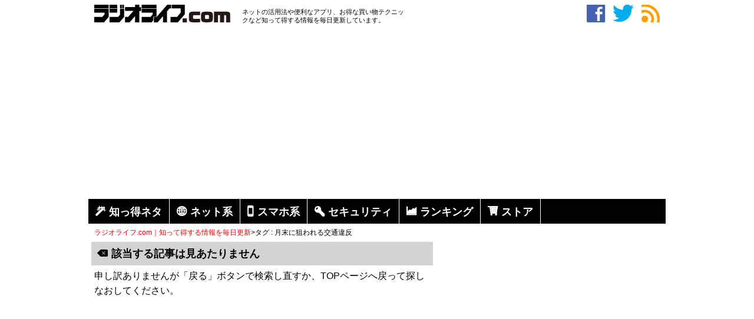

--- FILE ---
content_type: text/html; charset=UTF-8
request_url: https://radiolife.com/tag/%E6%9C%88%E6%9C%AB%E3%81%AB%E7%8B%99%E3%82%8F%E3%82%8C%E3%82%8B%E4%BA%A4%E9%80%9A%E9%81%95%E5%8F%8D/
body_size: 11539
content:
<!DOCTYPE html>
<html lang="ja">
<head>
<meta charset="utf-8">
<title>月末に狙われる交通違反  </title>
<meta name="description" content="" />
<meta name="keywords" content="ラジオライフ,お得,アプリ,活用" />
<link rel="stylesheet" type="text/css" href="https://radiolife.com/wp-content/themes/original/style.css">
<link rel="icon" href="/favicon.ico" type="image/vnd.microsoft.icon">
<link rel="canonical" href="<br />
<b>Warning</b>:  Undefined variable $canonical_url in <b>/home/malomalo/radiolife.com/public_html/wp-content/themes/original/header.php</b> on line <b>39</b><br />
" />


	<meta name='robots' content='max-image-preview:large' />
<style id='wp-img-auto-sizes-contain-inline-css' type='text/css'>
img:is([sizes=auto i],[sizes^="auto," i]){contain-intrinsic-size:3000px 1500px}
/*# sourceURL=wp-img-auto-sizes-contain-inline-css */
</style>
<style id='wp-block-library-inline-css' type='text/css'>
:root{--wp-block-synced-color:#7a00df;--wp-block-synced-color--rgb:122,0,223;--wp-bound-block-color:var(--wp-block-synced-color);--wp-editor-canvas-background:#ddd;--wp-admin-theme-color:#007cba;--wp-admin-theme-color--rgb:0,124,186;--wp-admin-theme-color-darker-10:#006ba1;--wp-admin-theme-color-darker-10--rgb:0,107,160.5;--wp-admin-theme-color-darker-20:#005a87;--wp-admin-theme-color-darker-20--rgb:0,90,135;--wp-admin-border-width-focus:2px}@media (min-resolution:192dpi){:root{--wp-admin-border-width-focus:1.5px}}.wp-element-button{cursor:pointer}:root .has-very-light-gray-background-color{background-color:#eee}:root .has-very-dark-gray-background-color{background-color:#313131}:root .has-very-light-gray-color{color:#eee}:root .has-very-dark-gray-color{color:#313131}:root .has-vivid-green-cyan-to-vivid-cyan-blue-gradient-background{background:linear-gradient(135deg,#00d084,#0693e3)}:root .has-purple-crush-gradient-background{background:linear-gradient(135deg,#34e2e4,#4721fb 50%,#ab1dfe)}:root .has-hazy-dawn-gradient-background{background:linear-gradient(135deg,#faaca8,#dad0ec)}:root .has-subdued-olive-gradient-background{background:linear-gradient(135deg,#fafae1,#67a671)}:root .has-atomic-cream-gradient-background{background:linear-gradient(135deg,#fdd79a,#004a59)}:root .has-nightshade-gradient-background{background:linear-gradient(135deg,#330968,#31cdcf)}:root .has-midnight-gradient-background{background:linear-gradient(135deg,#020381,#2874fc)}:root{--wp--preset--font-size--normal:16px;--wp--preset--font-size--huge:42px}.has-regular-font-size{font-size:1em}.has-larger-font-size{font-size:2.625em}.has-normal-font-size{font-size:var(--wp--preset--font-size--normal)}.has-huge-font-size{font-size:var(--wp--preset--font-size--huge)}.has-text-align-center{text-align:center}.has-text-align-left{text-align:left}.has-text-align-right{text-align:right}.has-fit-text{white-space:nowrap!important}#end-resizable-editor-section{display:none}.aligncenter{clear:both}.items-justified-left{justify-content:flex-start}.items-justified-center{justify-content:center}.items-justified-right{justify-content:flex-end}.items-justified-space-between{justify-content:space-between}.screen-reader-text{border:0;clip-path:inset(50%);height:1px;margin:-1px;overflow:hidden;padding:0;position:absolute;width:1px;word-wrap:normal!important}.screen-reader-text:focus{background-color:#ddd;clip-path:none;color:#444;display:block;font-size:1em;height:auto;left:5px;line-height:normal;padding:15px 23px 14px;text-decoration:none;top:5px;width:auto;z-index:100000}html :where(.has-border-color){border-style:solid}html :where([style*=border-top-color]){border-top-style:solid}html :where([style*=border-right-color]){border-right-style:solid}html :where([style*=border-bottom-color]){border-bottom-style:solid}html :where([style*=border-left-color]){border-left-style:solid}html :where([style*=border-width]){border-style:solid}html :where([style*=border-top-width]){border-top-style:solid}html :where([style*=border-right-width]){border-right-style:solid}html :where([style*=border-bottom-width]){border-bottom-style:solid}html :where([style*=border-left-width]){border-left-style:solid}html :where(img[class*=wp-image-]){height:auto;max-width:100%}:where(figure){margin:0 0 1em}html :where(.is-position-sticky){--wp-admin--admin-bar--position-offset:var(--wp-admin--admin-bar--height,0px)}@media screen and (max-width:600px){html :where(.is-position-sticky){--wp-admin--admin-bar--position-offset:0px}}

/*# sourceURL=wp-block-library-inline-css */
</style><style id='global-styles-inline-css' type='text/css'>
:root{--wp--preset--aspect-ratio--square: 1;--wp--preset--aspect-ratio--4-3: 4/3;--wp--preset--aspect-ratio--3-4: 3/4;--wp--preset--aspect-ratio--3-2: 3/2;--wp--preset--aspect-ratio--2-3: 2/3;--wp--preset--aspect-ratio--16-9: 16/9;--wp--preset--aspect-ratio--9-16: 9/16;--wp--preset--color--black: #000000;--wp--preset--color--cyan-bluish-gray: #abb8c3;--wp--preset--color--white: #ffffff;--wp--preset--color--pale-pink: #f78da7;--wp--preset--color--vivid-red: #cf2e2e;--wp--preset--color--luminous-vivid-orange: #ff6900;--wp--preset--color--luminous-vivid-amber: #fcb900;--wp--preset--color--light-green-cyan: #7bdcb5;--wp--preset--color--vivid-green-cyan: #00d084;--wp--preset--color--pale-cyan-blue: #8ed1fc;--wp--preset--color--vivid-cyan-blue: #0693e3;--wp--preset--color--vivid-purple: #9b51e0;--wp--preset--gradient--vivid-cyan-blue-to-vivid-purple: linear-gradient(135deg,rgb(6,147,227) 0%,rgb(155,81,224) 100%);--wp--preset--gradient--light-green-cyan-to-vivid-green-cyan: linear-gradient(135deg,rgb(122,220,180) 0%,rgb(0,208,130) 100%);--wp--preset--gradient--luminous-vivid-amber-to-luminous-vivid-orange: linear-gradient(135deg,rgb(252,185,0) 0%,rgb(255,105,0) 100%);--wp--preset--gradient--luminous-vivid-orange-to-vivid-red: linear-gradient(135deg,rgb(255,105,0) 0%,rgb(207,46,46) 100%);--wp--preset--gradient--very-light-gray-to-cyan-bluish-gray: linear-gradient(135deg,rgb(238,238,238) 0%,rgb(169,184,195) 100%);--wp--preset--gradient--cool-to-warm-spectrum: linear-gradient(135deg,rgb(74,234,220) 0%,rgb(151,120,209) 20%,rgb(207,42,186) 40%,rgb(238,44,130) 60%,rgb(251,105,98) 80%,rgb(254,248,76) 100%);--wp--preset--gradient--blush-light-purple: linear-gradient(135deg,rgb(255,206,236) 0%,rgb(152,150,240) 100%);--wp--preset--gradient--blush-bordeaux: linear-gradient(135deg,rgb(254,205,165) 0%,rgb(254,45,45) 50%,rgb(107,0,62) 100%);--wp--preset--gradient--luminous-dusk: linear-gradient(135deg,rgb(255,203,112) 0%,rgb(199,81,192) 50%,rgb(65,88,208) 100%);--wp--preset--gradient--pale-ocean: linear-gradient(135deg,rgb(255,245,203) 0%,rgb(182,227,212) 50%,rgb(51,167,181) 100%);--wp--preset--gradient--electric-grass: linear-gradient(135deg,rgb(202,248,128) 0%,rgb(113,206,126) 100%);--wp--preset--gradient--midnight: linear-gradient(135deg,rgb(2,3,129) 0%,rgb(40,116,252) 100%);--wp--preset--font-size--small: 13px;--wp--preset--font-size--medium: 20px;--wp--preset--font-size--large: 36px;--wp--preset--font-size--x-large: 42px;--wp--preset--spacing--20: 0.44rem;--wp--preset--spacing--30: 0.67rem;--wp--preset--spacing--40: 1rem;--wp--preset--spacing--50: 1.5rem;--wp--preset--spacing--60: 2.25rem;--wp--preset--spacing--70: 3.38rem;--wp--preset--spacing--80: 5.06rem;--wp--preset--shadow--natural: 6px 6px 9px rgba(0, 0, 0, 0.2);--wp--preset--shadow--deep: 12px 12px 50px rgba(0, 0, 0, 0.4);--wp--preset--shadow--sharp: 6px 6px 0px rgba(0, 0, 0, 0.2);--wp--preset--shadow--outlined: 6px 6px 0px -3px rgb(255, 255, 255), 6px 6px rgb(0, 0, 0);--wp--preset--shadow--crisp: 6px 6px 0px rgb(0, 0, 0);}:where(.is-layout-flex){gap: 0.5em;}:where(.is-layout-grid){gap: 0.5em;}body .is-layout-flex{display: flex;}.is-layout-flex{flex-wrap: wrap;align-items: center;}.is-layout-flex > :is(*, div){margin: 0;}body .is-layout-grid{display: grid;}.is-layout-grid > :is(*, div){margin: 0;}:where(.wp-block-columns.is-layout-flex){gap: 2em;}:where(.wp-block-columns.is-layout-grid){gap: 2em;}:where(.wp-block-post-template.is-layout-flex){gap: 1.25em;}:where(.wp-block-post-template.is-layout-grid){gap: 1.25em;}.has-black-color{color: var(--wp--preset--color--black) !important;}.has-cyan-bluish-gray-color{color: var(--wp--preset--color--cyan-bluish-gray) !important;}.has-white-color{color: var(--wp--preset--color--white) !important;}.has-pale-pink-color{color: var(--wp--preset--color--pale-pink) !important;}.has-vivid-red-color{color: var(--wp--preset--color--vivid-red) !important;}.has-luminous-vivid-orange-color{color: var(--wp--preset--color--luminous-vivid-orange) !important;}.has-luminous-vivid-amber-color{color: var(--wp--preset--color--luminous-vivid-amber) !important;}.has-light-green-cyan-color{color: var(--wp--preset--color--light-green-cyan) !important;}.has-vivid-green-cyan-color{color: var(--wp--preset--color--vivid-green-cyan) !important;}.has-pale-cyan-blue-color{color: var(--wp--preset--color--pale-cyan-blue) !important;}.has-vivid-cyan-blue-color{color: var(--wp--preset--color--vivid-cyan-blue) !important;}.has-vivid-purple-color{color: var(--wp--preset--color--vivid-purple) !important;}.has-black-background-color{background-color: var(--wp--preset--color--black) !important;}.has-cyan-bluish-gray-background-color{background-color: var(--wp--preset--color--cyan-bluish-gray) !important;}.has-white-background-color{background-color: var(--wp--preset--color--white) !important;}.has-pale-pink-background-color{background-color: var(--wp--preset--color--pale-pink) !important;}.has-vivid-red-background-color{background-color: var(--wp--preset--color--vivid-red) !important;}.has-luminous-vivid-orange-background-color{background-color: var(--wp--preset--color--luminous-vivid-orange) !important;}.has-luminous-vivid-amber-background-color{background-color: var(--wp--preset--color--luminous-vivid-amber) !important;}.has-light-green-cyan-background-color{background-color: var(--wp--preset--color--light-green-cyan) !important;}.has-vivid-green-cyan-background-color{background-color: var(--wp--preset--color--vivid-green-cyan) !important;}.has-pale-cyan-blue-background-color{background-color: var(--wp--preset--color--pale-cyan-blue) !important;}.has-vivid-cyan-blue-background-color{background-color: var(--wp--preset--color--vivid-cyan-blue) !important;}.has-vivid-purple-background-color{background-color: var(--wp--preset--color--vivid-purple) !important;}.has-black-border-color{border-color: var(--wp--preset--color--black) !important;}.has-cyan-bluish-gray-border-color{border-color: var(--wp--preset--color--cyan-bluish-gray) !important;}.has-white-border-color{border-color: var(--wp--preset--color--white) !important;}.has-pale-pink-border-color{border-color: var(--wp--preset--color--pale-pink) !important;}.has-vivid-red-border-color{border-color: var(--wp--preset--color--vivid-red) !important;}.has-luminous-vivid-orange-border-color{border-color: var(--wp--preset--color--luminous-vivid-orange) !important;}.has-luminous-vivid-amber-border-color{border-color: var(--wp--preset--color--luminous-vivid-amber) !important;}.has-light-green-cyan-border-color{border-color: var(--wp--preset--color--light-green-cyan) !important;}.has-vivid-green-cyan-border-color{border-color: var(--wp--preset--color--vivid-green-cyan) !important;}.has-pale-cyan-blue-border-color{border-color: var(--wp--preset--color--pale-cyan-blue) !important;}.has-vivid-cyan-blue-border-color{border-color: var(--wp--preset--color--vivid-cyan-blue) !important;}.has-vivid-purple-border-color{border-color: var(--wp--preset--color--vivid-purple) !important;}.has-vivid-cyan-blue-to-vivid-purple-gradient-background{background: var(--wp--preset--gradient--vivid-cyan-blue-to-vivid-purple) !important;}.has-light-green-cyan-to-vivid-green-cyan-gradient-background{background: var(--wp--preset--gradient--light-green-cyan-to-vivid-green-cyan) !important;}.has-luminous-vivid-amber-to-luminous-vivid-orange-gradient-background{background: var(--wp--preset--gradient--luminous-vivid-amber-to-luminous-vivid-orange) !important;}.has-luminous-vivid-orange-to-vivid-red-gradient-background{background: var(--wp--preset--gradient--luminous-vivid-orange-to-vivid-red) !important;}.has-very-light-gray-to-cyan-bluish-gray-gradient-background{background: var(--wp--preset--gradient--very-light-gray-to-cyan-bluish-gray) !important;}.has-cool-to-warm-spectrum-gradient-background{background: var(--wp--preset--gradient--cool-to-warm-spectrum) !important;}.has-blush-light-purple-gradient-background{background: var(--wp--preset--gradient--blush-light-purple) !important;}.has-blush-bordeaux-gradient-background{background: var(--wp--preset--gradient--blush-bordeaux) !important;}.has-luminous-dusk-gradient-background{background: var(--wp--preset--gradient--luminous-dusk) !important;}.has-pale-ocean-gradient-background{background: var(--wp--preset--gradient--pale-ocean) !important;}.has-electric-grass-gradient-background{background: var(--wp--preset--gradient--electric-grass) !important;}.has-midnight-gradient-background{background: var(--wp--preset--gradient--midnight) !important;}.has-small-font-size{font-size: var(--wp--preset--font-size--small) !important;}.has-medium-font-size{font-size: var(--wp--preset--font-size--medium) !important;}.has-large-font-size{font-size: var(--wp--preset--font-size--large) !important;}.has-x-large-font-size{font-size: var(--wp--preset--font-size--x-large) !important;}
/*# sourceURL=global-styles-inline-css */
</style>

<style id='classic-theme-styles-inline-css' type='text/css'>
/*! This file is auto-generated */
.wp-block-button__link{color:#fff;background-color:#32373c;border-radius:9999px;box-shadow:none;text-decoration:none;padding:calc(.667em + 2px) calc(1.333em + 2px);font-size:1.125em}.wp-block-file__button{background:#32373c;color:#fff;text-decoration:none}
/*# sourceURL=/wp-includes/css/classic-themes.min.css */
</style>
<link rel='stylesheet' id='ts_fab_css-css' href='https://radiolife.com/wp-content/plugins/fancier-author-box/css/ts-fab.min.css?ver=1.4' type='text/css' media='all' />
<script type="text/javascript" src="https://radiolife.com/wp-includes/js/jquery/jquery.min.js?ver=3.7.1" id="jquery-core-js"></script>
<script type="text/javascript" src="https://radiolife.com/wp-includes/js/jquery/jquery-migrate.min.js?ver=3.4.1&#039; async charset=&#039;UTF-8" id="jquery-migrate-js"></script>
<script type="text/javascript" src="https://radiolife.com/wp-content/plugins/fancier-author-box/js/ts-fab.min.js?ver=1.4&#039; async charset=&#039;UTF-8" id="ts_fab_js-js"></script>
<script type="text/javascript" src="https://radiolife.com/wp-content/plugins/qa-heatmap-analytics/js/polyfill/object_assign.js?ver=4.1.2.1&#039; async charset=&#039;UTF-8" id="qahm-polyfill-object-assign-js"></script>
<script type="text/javascript" id="qahm-behavioral-data-init-js-before">
/* <![CDATA[ */
var qahm = qahm || {}; let obj = {"ajax_url":"https:\/\/radiolife.com\/wp-admin\/admin-ajax.php","plugin_dir_url":"https:\/\/radiolife.com\/wp-content\/plugins\/qa-heatmap-analytics\/","tracking_hash":"a5c994a03666c3af","nonce_init":"244dab8b84","nonce_behavioral":"43378d335e","const_debug_level":{"release":0,"staging":1,"debug":2},"const_debug":0,"type":"tag","id":7036,"dev001":false,"dev002":false,"dev003":false,"cookieMode":false}; qahm = Object.assign( qahm, obj );
//# sourceURL=qahm-behavioral-data-init-js-before
/* ]]> */
</script>
<script type="text/javascript" src="https://radiolife.com/wp-content/plugins/qa-heatmap-analytics/js/behavioral-data-init.js?ver=4.1.2.1&#039; async charset=&#039;UTF-8" id="qahm-behavioral-data-init-js"></script>
<script type="text/javascript" src="https://radiolife.com/wp-content/plugins/qa-heatmap-analytics/js/common.js?ver=4.1.2.1&#039; async charset=&#039;UTF-8" id="qahm-common-js"></script>
<link rel="https://api.w.org/" href="https://radiolife.com/wp-json/" /><link rel="alternate" title="JSON" type="application/json" href="https://radiolife.com/wp-json/wp/v2/tags/7036" />                <script>
                    var ajaxUrl = 'https://radiolife.com/wp-admin/admin-ajax.php';
                </script>
        <style>.wp-block-gallery.is-cropped .blocks-gallery-item picture{height:100%;width:100%;}</style><!-- ## NXS/OG ## --><!-- ## NXSOGTAGS ## --><!-- ## NXS/OG ## -->
<script async src="//pagead2.googlesyndication.com/pagead/js/adsbygoogle.js"></script>
<script>
     (adsbygoogle = window.adsbygoogle || []).push({
          google_ad_client: "ca-pub-1261863156878440",
          enable_page_level_ads: true
     });
</script>
<!-- Global site tag (gtag.js) - Google Analytics -->
<script async src="https://www.googletagmanager.com/gtag/js?id=UA-59349924-1"></script>
<script>
  window.dataLayer = window.dataLayer || [];
  function gtag(){dataLayer.push(arguments);}
  gtag('js', new Date());

  gtag('config', 'UA-59349924-1');
</script>
<!-- Google Tag Manager -->
<script>(function(w,d,s,l,i){w[l]=w[l]||[];w[l].push({'gtm.start':
new Date().getTime(),event:'gtm.js'});var f=d.getElementsByTagName(s)[0],
j=d.createElement(s),dl=l!='dataLayer'?'&l='+l:'';j.async=true;j.src=
'https://www.googletagmanager.com/gtm.js?id='+i+dl;f.parentNode.insertBefore(j,f);
})(window,document,'script','dataLayer','GTM-K7P9M2X');</script>
<!-- End Google Tag Manager -->
<script src="https://analytics.ahrefs.com/analytics.js" data-key="C1n0qLJxMGuWdE1HAEdvng" async></script>
</head>
<body>
<!-- Google Tag Manager (noscript) -->
<noscript><iframe src="https://www.googletagmanager.com/ns.html?id=GTM-K7P9M2X"
height="0" width="0" style="display:none;visibility:hidden"></iframe></noscript>
<!-- End Google Tag Manager (noscript) -->
<div id="geniee_overlay_outer" style="position:fixed; bottom: 0px;left:0px; right:0px; margin:auto; z-index:1000000000;width:100%;">
    <div id='1490962' style="margin: auto;width: 320px;">
        <script>
            if (isMobile()) googletag.cmd.push(function () { googletag.display('1490962'); });

            function isMobile () {
                var ua = navigator.userAgent;
                if(ua.indexOf('iPhone') >= 0
                  || (ua.indexOf('Android') >= 0 && ua.indexOf('Mobile') >= 0)
                  || (ua.indexOf('Windows') >= 0 && ua.indexOf('Phone') >= 0)
                  || (ua.indexOf('Firefox') >= 0 && ua.indexOf('Mobile') >= 0)
                  || ua.indexOf('Blackberry') >= 0
                ) return true;
                else return false;
              }
        </script>
    </div>
</div>
 
<script>
    (function (window, document) {
        window.addEventListener('load', function () {
            setTimeout(function () {
                var geniee_overlay_outer = parent.document.getElementById("geniee_overlay_outer");
 
                if (geniee_overlay_outer.getElementsByTagName("iframe").length) {
                    var s = parent.window.innerWidth / geniee_overlay_outer.getElementsByTagName("iframe")[0].clientWidth,
                        BOOTS_HEIGHT = 0;
                    geniee_overlay_outer.style.webkitTransform = "scale(" + s + ")";
                    geniee_overlay_outer.style.webkitTransformOrigin = "bottom";
                    geniee_overlay_outer.style.transform = "scale(" + s + ")";
                    geniee_overlay_outer.style.transformOrigin = "bottom";
 
                    if (parent.document.getElementById("gn_expand_area") !== null) {
                        geniee_overlay_outer.style.bottom = BOOTS_HEIGHT * s + "px";
                    }
                }
            }, 500);
        }, false);
    })(window, document);
</script>
<div class="container">
<div id="must-head">
<div id="site-title">
<div><a href="https://radiolife.com/" title="ラジオライフ.com｜知って得する情報を毎日更新" rel="home"><img src="https://radiolife.com/wp-content/uploads/logo.png" /></a></div>
</div><!-- /site-title -->
<div id="site-sub">
ネットの活用法や便利なアプリ、お得な買い物テクニックなど知って得する情報を毎日更新しています。
</div><!-- /site-sub -->
<div id="head-sns">
<!--Facebookいいね！ボタン-->
<a href="https://www.facebook.com/sansai.radiolife" target="_blank" class="lsf" style="color:#4561b0" >facebook</a>
<!--ツイーッターボタン-->
<a href="https://twitter.com/radiolife1980" target="_blank" class="lsf"  style="color:#00acee">twitter</a>
<!--RSSボタン-->
<a href="https://radiolife.com/feed/" class="lsf" style="color:#ff9f00">rss</a>
</div><!-- /head-sns -->
</div><!-- /must-head -->
<div id="header-banner">
<script async src="https://pagead2.googlesyndication.com/pagead/js/adsbygoogle.js"></script>
<!-- N -->
<ins class="adsbygoogle"
     style="display:block"
     data-full-width-responsive="true"
	 data-ad-client="ca-pub-1261863156878440"
     data-ad-slot="3193392752"
     data-ad-format="auto"></ins>
<script>
     (adsbygoogle = window.adsbygoogle || []).push({});
</script>
</div>
<div><ul class="menu">
<li><a href="https://radiolife.com/category/tips/" class="lsf-icon" title="magic">知っ得ネタ</a></li>
<li><a href="https://radiolife.com/category/internet/" class="lsf-icon" title="web">ネット系</a></li>
<li><a href="https://radiolife.com/category/smartphone/" class="lsf-icon" title="smartphone">スマホ系</a></li>
<li><a href="https://radiolife.com/category/security/" class="lsf-icon" title="key">セキュリティ</a></li>
<li><a href="https://radiolife.com/ranking/" class="lsf-icon" title="graph">ランキング</a></li>
<li><a href="https://radiolife.com/onlinestore/" class="lsf-icon" title="cart">ストア</a></li>
</ul></div>

<div class="breadcrumb"><div id="breadcrumb" class="clearfix"><li itemscope itemtype="https://data-vocabulary.org/Breadcrumb"><a href="https://radiolife.com/" itemprop="url"><span itemprop="title">ラジオライフ.com｜知って得する情報を毎日更新</span></a>&gt;</li><li>タグ : 月末に狙われる交通違反</li></ul></li></div>

</div><!-- /header --><div id="main" class="container">
<div id="top">

<h2 class="lsf-icon" title="backspace">該当する記事は見あたりません</h2>
<p>申し訳ありませんが「戻る」ボタンで検索し直すか、TOPページへ戻って探しなおしてください。</p>

<div id="_popIn_recommend"></div>
<script type="text/javascript">
    (function() {
        var pa = document.createElement('script'); pa.type = 'text/javascript'; pa.charset = "utf-8"; pa.async = true;
        pa.src = window.location.protocol + "//api.popin.cc/searchbox/radiolife.js";
        var s = document.getElementsByTagName('script')[0]; s.parentNode.insertBefore(pa, s);
    })(); 
</script>
<br style="clear:both;">
<div id="banner">スポンサーリンク<br>
<script async src="https://pagead2.googlesyndication.com/pagead/js/adsbygoogle.js"></script>
<!-- TS -->
<ins class="adsbygoogle"
     style="display:block"
     data-full-width-responsive="true"
	 data-ad-client="ca-pub-1261863156878440"
     data-ad-slot="8708749418"
     data-ad-format="auto"></ins>
<script>
     (adsbygoogle = window.adsbygoogle || []).push({});
</script>
</div>
<h2 class="lsf-icon" title="crown">オススメ記事</h2>
<div class="top-area">
<div class="top-thum"><img width="120" height="120" src="https://radiolife.com/wp-content/uploads/2022/01/mosaic-destroy-120x120.jpg" class="attachment-post-thumbnail size-post-thumbnail wp-post-image" alt="逮捕者も出た「モザイク破壊」とはどんな技術？" decoding="async" loading="lazy" srcset="https://radiolife.com/wp-content/uploads/2022/01/mosaic-destroy-120x120.jpg 120w, https://radiolife.com/wp-content/uploads/2022/01/mosaic-destroy-150x150.jpg 150w" sizes="auto, (max-width: 120px) 100vw, 120px" /></div>
<div class="top-title"><a href="https://radiolife.com/internet/video/54293/"  title="モザイク破壊動画の仕組みとは？無料で安全なAVサイトは？">モザイク破壊動画の仕組みとは？無料で安全なAVサイトは？</a></div>
<p>2021年10月、ついに「モザイク破壊」に関する事件で逮捕者が出ました。京都府警サイバー犯罪対策課と右京署は、人工知能（AI）技術を悪用してアダルト動画（AV）のモザイクを除去したように改変し<a href="https://radiolife.com/internet/video/54293/">［…続きを読む］</a></p>
</div>
<div class="top-area">
<div class="top-thum"><img width="120" height="120" src="https://radiolife.com/wp-content/uploads/2020/09/mosaic-delete-120x120.jpg" class="attachment-post-thumbnail size-post-thumbnail wp-post-image" alt="最新AI技術を駆使した「モザイク除去」の到達点" decoding="async" loading="lazy" srcset="https://radiolife.com/wp-content/uploads/2020/09/mosaic-delete-120x120.jpg 120w, https://radiolife.com/wp-content/uploads/2020/09/mosaic-delete-150x150.jpg 150w" sizes="auto, (max-width: 120px) 100vw, 120px" /></div>
<div class="top-title"><a href="https://radiolife.com/tips/42536/"  title="JavPlayerの使い方でモザイク破壊はTecoGANで除去">JavPlayerの使い方でモザイク破壊はTecoGANで除…</a></div>
<p>モザイク処理は、特定部分の色の平均情報を元に解像度を下げるという非可逆変換なので「モザイク除去」は理論上は不可能です。しかし、これまで数々の「モザイク除去機」が登場してきました。モザイク除去は<a href="https://radiolife.com/tips/42536/">［…続きを読む］</a></p>
</div>
<div class="top-area">
<div class="top-thum"><img width="120" height="120" src="https://radiolife.com/wp-content/uploads/2015/08/line-talk-rec-120x120.jpg" class="attachment-post-thumbnail size-post-thumbnail wp-post-image" alt="LINEのトーク内容を盗み見する方法とその防衛策" decoding="async" loading="lazy" srcset="https://radiolife.com/wp-content/uploads/2015/08/line-talk-rec-120x120.jpg 120w, https://radiolife.com/wp-content/uploads/2015/08/line-talk-rec-150x150.jpg 150w" sizes="auto, (max-width: 120px) 100vw, 120px" /></div>
<div class="top-title"><a href="https://radiolife.com/smartphone/line/3489/"  title="LINE会話の盗み見方法とそのLINE盗聴＆盗撮を防ぐ方法">LINE会話の盗み見方法とそのLINE盗聴＆盗撮を防ぐ方法</a></div>
<p>圧倒的ユーザー数を誇るLINEは当然、秘密の連絡にも使われます。LINEの会話は探偵が重点調査対象とするものの1つです。そこで、探偵がLINEの会話を盗み見する盗聴＆盗撮テクニックを見ていくと<a href="https://radiolife.com/smartphone/line/3489/">［…続きを読む］</a></p>
</div>
<div class="top-area">
<div class="top-thum"><img width="120" height="120" src="https://radiolife.com/wp-content/uploads/2015/04/bugging-120x120.jpg" class="attachment-post-thumbnail size-post-thumbnail wp-post-image" alt="盗聴はアプリを入れればできる" decoding="async" loading="lazy" srcset="https://radiolife.com/wp-content/uploads/2015/04/bugging-120x120.jpg 120w, https://radiolife.com/wp-content/uploads/2015/04/bugging-150x150.jpg 150w" sizes="auto, (max-width: 120px) 100vw, 120px" /></div>
<div class="top-title"><a href="https://radiolife.com/security/bug/943/"  title="盗聴器をスマホで聞く方法でiPhoneアプリは何を使う？">盗聴器をスマホで聞く方法でiPhoneアプリは何を使う？</a></div>
<p>盗聴器といえば、自宅や会社など目的の場所に直接仕掛ける電波式盗聴器が主流でした。しかし、スマホ、タブレットPCなどのモバイル機器が普及した現在、それらの端末を利用した「盗聴器アプリ」が急増して<a href="https://radiolife.com/security/bug/943/">［…続きを読む］</a></p>
</div>
<div class="top-area">
<div class="top-thum"><img width="120" height="120" src="https://radiolife.com/wp-content/uploads/2015/03/choco-ball-120x120.jpg" class="attachment-post-thumbnail size-post-thumbnail wp-post-image" alt="チョコボールのエンゼルを見分ける方法" decoding="async" loading="lazy" srcset="https://radiolife.com/wp-content/uploads/2015/03/choco-ball-120x120.jpg 120w, https://radiolife.com/wp-content/uploads/2015/03/choco-ball-150x150.jpg 150w" sizes="auto, (max-width: 120px) 100vw, 120px" /></div>
<div class="top-title"><a href="https://radiolife.com/tips/win/722/"  title="チョコボール当たり「銀/金のエンゼル」確率と見分け方">チョコボール当たり「銀/金のエンゼル」確率と見分け方</a></div>
<p>おもちゃの缶詰は、森永製菓「チョコボール」の当たりである“銀のエンゼル”を5枚集めるともらえる景品。このおもちゃの缶詰をもらうために、チョコボール銀のエンゼルの当たり確率と見分け方を紹介しまし<a href="https://radiolife.com/tips/win/722/">［…続きを読む］</a></p>
</div>
<br style="clear:both;">
</div><!-- /top -->
<div id="sidebar">
<div id="side-banner">
<script async src="https://pagead2.googlesyndication.com/pagead/js/adsbygoogle.js"></script>
<!-- PD -->
<ins class="adsbygoogle"
     style="display:block"
     data-ad-client="ca-pub-1261863156878440"
     data-ad-slot="9716684617"
     data-ad-format="auto"></ins>
<script>
     (adsbygoogle = window.adsbygoogle || []).push({});
</script>
</div>
<h4 class="lsf-icon" title="search">記事を検索する</h4>
<div id="headsearch">
<form role="search" method="get" id="searchform" class="searchform" action="https://radiolife.com/">
<div>
<input type="text" value="" name="s" id="s" />
<button type="submit" id="searchsubmit" class="lsf-icon" title="search"></button>
</div>
</div><!-- /headsearch -->

<h4 class="lsf-icon" title="graph">よく読まれている記事</h4>
<div id="new-entries">
<div class="new-entry">
<div class="new-entry-thumb"><a href="https://radiolife.com/security/police/9381/"><img width="150" height="100" src="https://radiolife.com/wp-content/uploads/2016/06/speed-over-nego-150x100.jpg" class="attachment-medium size-medium wp-post-image" alt="白バイ隊員がそっと教えるスピード違反の交渉術" decoding="async" loading="lazy" srcset="https://radiolife.com/wp-content/uploads/2016/06/speed-over-nego-150x100.jpg 150w, https://radiolife.com/wp-content/uploads/2016/06/speed-over-nego.jpg 484w" sizes="auto, (max-width: 150px) 100vw, 150px" /></a></div>
<div class="new-entry-content"><a href="https://radiolife.com/security/police/9381/">スピード違反から逃れる方法「ごねる」を白バイ隊員が伝授</a></div>
</div>
</div><!-- /#new-entries -->
<div id="new-entries">
<div class="new-entry">
<div class="new-entry-thumb"><a href="https://radiolife.com/security/police/1975/"><img width="150" height="76" src="https://radiolife.com/wp-content/uploads/2015/05/unmarked-patrol-car-check-150x76.jpg" class="attachment-medium size-medium wp-post-image" alt="覆面パトカーの見分け方は追い抜くクルマの車内" decoding="async" loading="lazy" srcset="https://radiolife.com/wp-content/uploads/2015/05/unmarked-patrol-car-check-150x76.jpg 150w, https://radiolife.com/wp-content/uploads/2015/05/unmarked-patrol-car-check.jpg 484w" sizes="auto, (max-width: 150px) 100vw, 150px" /></a></div>
<div class="new-entry-content"><a href="https://radiolife.com/security/police/1975/">覆面パトカーの見分け方は追い抜くクルマの車内</a></div>
</div>
</div><!-- /#new-entries -->
<div id="new-entries">
<div class="new-entry">
<div class="new-entry-thumb"><a href="https://radiolife.com/tips/win/722/"><img width="150" height="92" src="https://radiolife.com/wp-content/uploads/2015/03/choco-ball-150x92.jpg" class="attachment-medium size-medium wp-post-image" alt="チョコボールのエンゼルを見分ける方法" decoding="async" loading="lazy" srcset="https://radiolife.com/wp-content/uploads/2015/03/choco-ball-150x92.jpg 150w, https://radiolife.com/wp-content/uploads/2015/03/choco-ball.jpg 484w" sizes="auto, (max-width: 150px) 100vw, 150px" /></a></div>
<div class="new-entry-content"><a href="https://radiolife.com/tips/win/722/">チョコボール当たり「銀/金のエンゼル」確率と見分け方</a></div>
</div>
</div><!-- /#new-entries -->
<div id="new-entries">
<div class="new-entry">
<div class="new-entry-thumb"><a href="https://radiolife.com/security/detective/2880/"><img width="150" height="100" src="https://radiolife.com/wp-content/uploads/2015/07/ir-test-150x100.jpg" class="attachment-medium size-medium wp-post-image" alt="赤外線フィルターを使った透視撮影に挑戦" decoding="async" loading="lazy" srcset="https://radiolife.com/wp-content/uploads/2015/07/ir-test-150x100.jpg 150w, https://radiolife.com/wp-content/uploads/2015/07/ir-test.jpg 484w" sizes="auto, (max-width: 150px) 100vw, 150px" /></a></div>
<div class="new-entry-content"><a href="https://radiolife.com/security/detective/2880/">赤外線カメラの透過写真で服が透ける？簡単な作り方とは？</a></div>
</div>
</div><!-- /#new-entries -->
<div id="new-entries">
<div class="new-entry">
<div class="new-entry-thumb"><a href="https://radiolife.com/security/police/526/"><img width="150" height="100" src="https://radiolife.com/wp-content/uploads/2015/03/illegal-parking-150x100.jpg" class="attachment-medium size-medium wp-post-image" alt="駐禁をとられても警察に出頭する必要はない" decoding="async" loading="lazy" srcset="https://radiolife.com/wp-content/uploads/2015/03/illegal-parking-150x100.jpg 150w, https://radiolife.com/wp-content/uploads/2015/03/illegal-parking.jpg 484w" sizes="auto, (max-width: 150px) 100vw, 150px" /></a></div>
<div class="new-entry-content"><a href="https://radiolife.com/security/police/526/">駐車違反で出頭しないデメリットはあるか？</a></div>
</div>
</div><!-- /#new-entries -->
<div id="new-entries">
<div class="new-entry">
<div class="new-entry-thumb"><a href="https://radiolife.com/smartphone/line/5/"><img width="150" height="100" src="https://radiolife.com/wp-content/uploads/2015/02/line-read-150x100.jpg" class="attachment-medium size-medium wp-post-image" alt="LINEを既読つけないで読む方法" decoding="async" loading="lazy" srcset="https://radiolife.com/wp-content/uploads/2015/02/line-read-150x100.jpg 150w, https://radiolife.com/wp-content/uploads/2015/02/line-read.jpg 484w" sizes="auto, (max-width: 150px) 100vw, 150px" /></a></div>
<div class="new-entry-content"><a href="https://radiolife.com/smartphone/line/5/">LINE既読つけない機内モード未読の方法に落とし穴</a></div>
</div>
</div><!-- /#new-entries -->
<div id="new-entries">
<div class="new-entry">
<div class="new-entry-thumb"><a href="https://radiolife.com/security/police/525/"><img width="150" height="77" src="https://radiolife.com/wp-content/uploads/2015/02/no-parking-150x77.jpg" class="attachment-medium size-medium wp-post-image" alt="駐車禁止を取り締まれない「植え込み」" decoding="async" loading="lazy" srcset="https://radiolife.com/wp-content/uploads/2015/02/no-parking-150x77.jpg 150w, https://radiolife.com/wp-content/uploads/2015/02/no-parking.jpg 484w" sizes="auto, (max-width: 150px) 100vw, 150px" /></a></div>
<div class="new-entry-content"><a href="https://radiolife.com/security/police/525/">歩道は駐車禁止でも警察は植込みで駐禁を取り締まらない？</a></div>
</div>
</div><!-- /#new-entries -->
<div id="new-entries">
<div class="new-entry">
<div class="new-entry-thumb"><a href="https://radiolife.com/security/police/527/"><img width="150" height="100" src="https://radiolife.com/wp-content/uploads/2015/02/traffic-offense-150x100.jpg" class="attachment-medium size-medium wp-post-image" alt="交通違反キップをサイン拒否したら？" decoding="async" loading="lazy" srcset="https://radiolife.com/wp-content/uploads/2015/02/traffic-offense-150x100.jpg 150w, https://radiolife.com/wp-content/uploads/2015/02/traffic-offense.jpg 484w" sizes="auto, (max-width: 150px) 100vw, 150px" /></a></div>
<div class="new-entry-content"><a href="https://radiolife.com/security/police/527/">交通違反で青切符をサインしないと拒否したその後は？</a></div>
</div>
</div><!-- /#new-entries -->
<div id="new-entries">
<div class="new-entry">
<div class="new-entry-thumb"><a href="https://radiolife.com/smartphone/appleiphone/720/"><img width="150" height="100" src="https://radiolife.com/wp-content/uploads/2015/03/iphone-tricks-150x100.jpg" class="attachment-medium size-medium wp-post-image" alt="iPhoneの裏ワザでWi-Fiの速度アップ" decoding="async" loading="lazy" srcset="https://radiolife.com/wp-content/uploads/2015/03/iphone-tricks-150x100.jpg 150w, https://radiolife.com/wp-content/uploads/2015/03/iphone-tricks.jpg 484w" sizes="auto, (max-width: 150px) 100vw, 150px" /></a></div>
<div class="new-entry-content"><a href="https://radiolife.com/smartphone/appleiphone/720/">iPhone低速の裏ワザでWi-Fi通信速度を上げる高速化設定</a></div>
</div>
</div><!-- /#new-entries -->
<div id="new-entries">
<div class="new-entry">
<div class="new-entry-thumb"><a href="https://radiolife.com/tips/win/193/"><img width="150" height="100" src="https://radiolife.com/wp-content/uploads/2015/02/seven-eleven-150x100.jpg" class="attachment-medium size-medium wp-post-image" alt="セブンイレブンのくじを高確率で当てる" decoding="async" loading="lazy" srcset="https://radiolife.com/wp-content/uploads/2015/02/seven-eleven-150x100.jpg 150w, https://radiolife.com/wp-content/uploads/2015/02/seven-eleven.jpg 484w" sizes="auto, (max-width: 150px) 100vw, 150px" /></a></div>
<div class="new-entry-content"><a href="https://radiolife.com/tips/win/193/">セブンイレブン700円くじ引き景品の抽選確率を上げる方法</a></div>
</div>
</div><!-- /#new-entries -->
<div id="new-entries">
<div class="new-entry">
<div class="new-entry-thumb"><a href="https://radiolife.com/security/bug/943/"><img width="150" height="100" src="https://radiolife.com/wp-content/uploads/2015/04/bugging-150x100.jpg" class="attachment-medium size-medium wp-post-image" alt="盗聴はアプリを入れればできる" decoding="async" loading="lazy" srcset="https://radiolife.com/wp-content/uploads/2015/04/bugging-150x100.jpg 150w, https://radiolife.com/wp-content/uploads/2015/04/bugging.jpg 484w" sizes="auto, (max-width: 150px) 100vw, 150px" /></a></div>
<div class="new-entry-content"><a href="https://radiolife.com/security/bug/943/">盗聴器をスマホで聞く方法でiPhoneアプリは何を使う？</a></div>
</div>
</div><!-- /#new-entries -->
<div id="new-entries">
<div class="new-entry">
<div class="new-entry-thumb"><a href="https://radiolife.com/security/police/10286/"><img width="150" height="100" src="https://radiolife.com/wp-content/uploads/2016/08/unmarked-police-car-150x100.jpg" class="attachment-medium size-medium wp-post-image" alt="覆面パトカーの見分け方「ユーロアンテナ」とは" decoding="async" loading="lazy" srcset="https://radiolife.com/wp-content/uploads/2016/08/unmarked-police-car-150x100.jpg 150w, https://radiolife.com/wp-content/uploads/2016/08/unmarked-police-car.jpg 484w" sizes="auto, (max-width: 150px) 100vw, 150px" /></a></div>
<div class="new-entry-content"><a href="https://radiolife.com/security/police/10286/">ユーロアンテナほか覆面パトカーの見分け方とは</a></div>
</div>
</div><!-- /#new-entries -->
<div id="new-entries">
<div class="new-entry">
<div class="new-entry-thumb"><a href="https://radiolife.com/tips/nhk/58166/"><picture><source srcset="https://radiolife.com/wp-content/uploads/2022/06/nhk-massage-150x100.jpg.webp 150w, https://radiolife.com/wp-content/uploads/2022/06/nhk-massage.jpg.webp 482w" sizes='auto, (max-width: 150px) 100vw, 150px' type="image/webp"><img width="150" height="100" src="https://radiolife.com/wp-content/uploads/2022/06/nhk-massage-150x100.jpg" class="attachment-medium size-medium wp-post-image" alt="NHK受信料を払わずにBSメッセージを消す裏ワザ" decoding="async" loading="lazy" srcset="https://radiolife.com/wp-content/uploads/2022/06/nhk-massage-150x100.jpg 150w, https://radiolife.com/wp-content/uploads/2022/06/nhk-massage.jpg 482w" sizes="auto, (max-width: 150px) 100vw, 150px" data-eio="p" /></picture></a></div>
<div class="new-entry-content"><a href="https://radiolife.com/tips/nhk/58166/">NHKのBSメッセージ消去の裏ワザは地上契約のみがバレることはない</a></div>
</div>
</div><!-- /#new-entries -->
<div id="new-entries">
<div class="new-entry">
<div class="new-entry-thumb"><a href="https://radiolife.com/security/police/9667/"><img width="150" height="100" src="https://radiolife.com/wp-content/uploads/2016/07/auto-speed-checker-150x100.jpg" class="attachment-medium size-medium wp-post-image" alt="オービスの速度違反は路線をまたぐと測定不能？" decoding="async" loading="lazy" srcset="https://radiolife.com/wp-content/uploads/2016/07/auto-speed-checker-150x100.jpg 150w, https://radiolife.com/wp-content/uploads/2016/07/auto-speed-checker.jpg 484w" sizes="auto, (max-width: 150px) 100vw, 150px" /></a></div>
<div class="new-entry-content"><a href="https://radiolife.com/security/police/9667/">オービス写真は撮影ラインで車線変更した白線またぎは判別不能？</a></div>
</div>
</div><!-- /#new-entries -->
<div id="new-entries">
<div class="new-entry">
<div class="new-entry-thumb"><a href="https://radiolife.com/smartphone/appleiphone/717/"><img width="150" height="100" src="https://radiolife.com/wp-content/uploads/2015/03/iphone-hidden-command-150x100.jpg" class="attachment-medium size-medium wp-post-image" alt="iPhone隠しコマンド10選" decoding="async" loading="lazy" srcset="https://radiolife.com/wp-content/uploads/2015/03/iphone-hidden-command-150x100.jpg 150w, https://radiolife.com/wp-content/uploads/2015/03/iphone-hidden-command.jpg 484w" sizes="auto, (max-width: 150px) 100vw, 150px" /></a></div>
<div class="new-entry-content"><a href="https://radiolife.com/smartphone/appleiphone/717/">iPhone隠しコマンド10選「＊＃21＃」盗聴確認方法は誤報？</a></div>
</div>
</div><!-- /#new-entries -->
<div id="list"><a href="https://radiolife.com/ranking/page/2/">［もっと見る］</a></div>
<br style="clear:both;">


<div id="side-banner">
<script async src="https://pagead2.googlesyndication.com/pagead/js/adsbygoogle.js"></script>
<!-- TSS -->
<ins class="adsbygoogle"
     style="display:block"
     data-ad-client="ca-pub-1261863156878440"
     data-ad-slot="7092415416"
     data-ad-format="auto"></ins>
<script>
     (adsbygoogle = window.adsbygoogle || []).push({});
</script>
</div>



<h4 class="lsf-icon" title="love">カテゴリ別ランキング</h4>
<div>
<a href="https://radiolife.com/ranking/tips-ranking/" class="lsf-icon" title="magic"><b>［知っ得ネタ］ランキング</b></a><br style="clear:both;">
<a href="https://radiolife.com/ranking/internet-ranking/" class="lsf-icon" title="web"><b>［ネット系］ランキング</b></a><br style="clear:both;">
<a href="https://radiolife.com/ranking/smartphone-ranking/" class="lsf-icon" title="iphone"><b>［スマホ系］ランキング</b></a><br style="clear:both;">
<a href="https://radiolife.com/ranking/security-ranking/" class="lsf-icon" title="key"><b>［セキュリティ］ランキング</b></a><br style="clear:both;">
</div>


<br style="clear:both;">
<h4 class="lsf-icon" title="facebook">Facebookページ</h4>
<iframe src="//www.facebook.com/plugins/likebox.php?href=https%3A%2F%2Fwww.facebook.com%2Fsansai.radiolife&amp;width=336&amp;height=290&amp;colorscheme=light&amp;show_faces=true&amp;header=false&amp;stream=false&amp;show_border=true" scrolling="no" frameborder="0" style="border:none; overflow:hidden; width:360px; height:290px;" allowTransparency="true"></iframe>

<h4 class="lsf-icon" title="clip">データ集</h4>
<div>
<a href="https://radiolife.com/police-box/" class="lsf-icon" title="map"><b>全国交番一覧</b></a><br style="clear:both;">
<a href="https://radiolife.com/drug/" class="lsf-icon" title="file"><b>市販薬の成分解説</b></a><br style="clear:both;">
<a href="https://radiolife.com/product/" class="lsf-icon" title="meal"><b>食品成分表</b></a><br style="clear:both;">
</div>


<h4 class="lsf-icon" title="link">おすすめリンク！</h4>
<div id="link">
<div id="link2">
<a href="https://www.cl20.jp/portal/" target="_blank"><img class="alignnone size-full wp-image-12" src="https://radiolife.com/wp-content/uploads/2018/12/science-portal.jpg" alt="science"></a>
</div>
<div id="link2">
<a href="https://www.sansaibooks.co.jp/mook/bc_dvdrom.html" target="_blank"><img class="alignnone size-full wp-image-12" src="https://radiolife.com/wp-content/uploads/2018/08/buckup.jpg" alt="バックアップ活用テクニック" ></a>
</div>
</div>
<div id="link1">
<a href="https://contendo.jp/store/sansai" target="_blank"><img class="alignnone size-full wp-image-12" src="https://radiolife.com/wp-content/uploads/2015/02/open200x200.jpg" alt="三才ブックス直営電子ブックストアー"></a>
</div>



</div><!-- /sidebar --></div><!-- /main -->
<div id="footer" class="container">
<a href="https://radiolife.com/company/" >運営会社</a> | <a href="https://radiolife.com/policy/" >プライバシーポリシー</a> | <a href="https://radiolife.com/contact/" >お問い合わせ</a>
<br />Copyright 2015-2026 &copy; ラジオライフ. All Rights Reserved.
</div><!-- /footer -->
<script type="speculationrules">
{"prefetch":[{"source":"document","where":{"and":[{"href_matches":"/*"},{"not":{"href_matches":["/wp-*.php","/wp-admin/*","/wp-content/uploads/*","/wp-content/*","/wp-content/plugins/*","/wp-content/themes/original/*","/*\\?(.+)"]}},{"not":{"selector_matches":"a[rel~=\"nofollow\"]"}},{"not":{"selector_matches":".no-prefetch, .no-prefetch a"}}]},"eagerness":"conservative"}]}
</script>
<script type="text/javascript" src="https://radiolife.com/wp-content/plugins/qa-heatmap-analytics/js/behavioral-data-record.js?ver=4.1.2.1&#039; async charset=&#039;UTF-8" id="qahm-behavioral-data-record-js"></script>
</body>
</html>

--- FILE ---
content_type: text/html; charset=utf-8
request_url: https://www.google.com/recaptcha/api2/aframe
body_size: 266
content:
<!DOCTYPE HTML><html><head><meta http-equiv="content-type" content="text/html; charset=UTF-8"></head><body><script nonce="AEW0bScbHbpa6NgVvF3wTw">/** Anti-fraud and anti-abuse applications only. See google.com/recaptcha */ try{var clients={'sodar':'https://pagead2.googlesyndication.com/pagead/sodar?'};window.addEventListener("message",function(a){try{if(a.source===window.parent){var b=JSON.parse(a.data);var c=clients[b['id']];if(c){var d=document.createElement('img');d.src=c+b['params']+'&rc='+(localStorage.getItem("rc::a")?sessionStorage.getItem("rc::b"):"");window.document.body.appendChild(d);sessionStorage.setItem("rc::e",parseInt(sessionStorage.getItem("rc::e")||0)+1);localStorage.setItem("rc::h",'1768817577486');}}}catch(b){}});window.parent.postMessage("_grecaptcha_ready", "*");}catch(b){}</script></body></html>